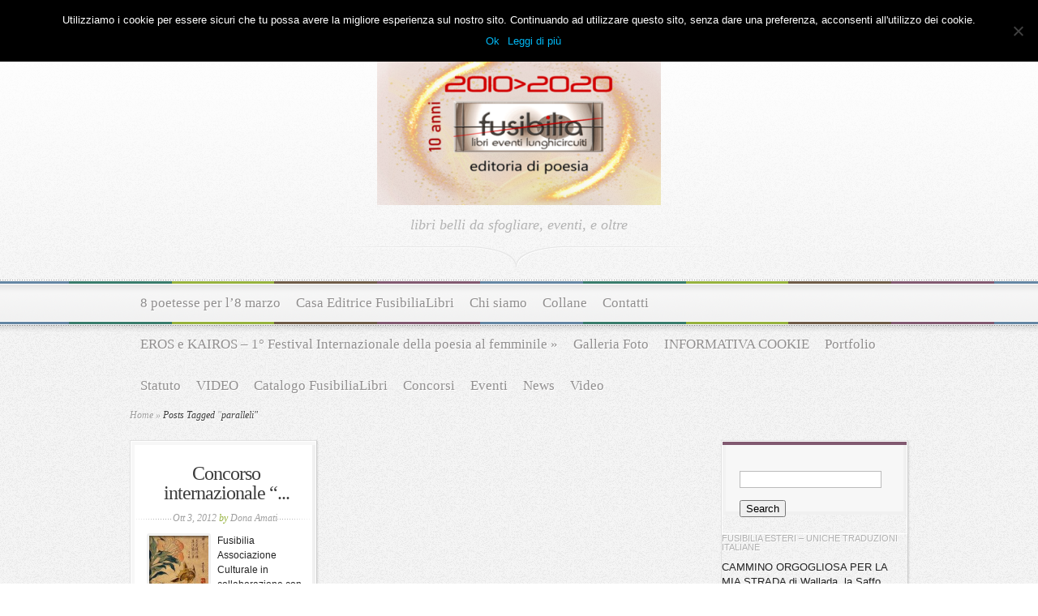

--- FILE ---
content_type: text/html; charset=UTF-8
request_url: https://www.fusibilia.it/tag/paralleli/
body_size: 9623
content:
<!DOCTYPE html PUBLIC "-//W3C//DTD XHTML 1.0 Transitional//EN" "http://www.w3.org/TR/xhtml1/DTD/xhtml1-transitional.dtd">
<html xmlns="http://www.w3.org/1999/xhtml" lang="it-IT">
<head profile="http://gmpg.org/xfn/11">
<meta http-equiv="Content-Type" content="text/html; charset=UTF-8" />
<title>  paralleli | fusibilia </title>

<link href='http://fonts.googleapis.com/css?family=Droid+Sans:regular,bold' rel='stylesheet' type='text/css' />

<link href='http://fonts.googleapis.com/css?family=OFL+Sorts+Mill+Goudy+TT:regular,italic&subset=latin' rel='stylesheet' type='text/css'/>

<link rel="stylesheet" href="https://www.fusibilia.it/wp-content/themes/Magnificent/style.css" type="text/css" media="screen" />
<link rel="alternate" type="application/rss+xml" title="fusibilia  RSS Feed" href="https://www.fusibilia.it/feed/" />
<link rel="alternate" type="application/atom+xml" title="fusibilia  Atom Feed" href="https://www.fusibilia.it/feed/atom/" />
<link rel="pingback" href="https://www.fusibilia.it/xmlrpc.php" />

<!--[if lt IE 7]>
	<link rel="stylesheet" type="text/css" href="https://www.fusibilia.it/wp-content/themes/Magnificent/css/ie6style.css" />
	<script type="text/javascript" src="https://www.fusibilia.it/wp-content/themes/Magnificent/js/DD_belatedPNG_0.0.8a-min.js"></script>
	<script type="text/javascript">DD_belatedPNG.fix('img#logo, p#slogan, #menu, #top-overlay, #featured-overlay, span.overlay, .entry-content p.meta-info, #controllers span#right-arrow, #controllers span#left-arrow, #footer-content, #footer');</script>
<![endif]-->
<!--[if IE 7]>
	<link rel="stylesheet" type="text/css" href="https://www.fusibilia.it/wp-content/themes/Magnificent/css/ie7style.css" />
<![endif]-->
<!--[if IE 8]>
	<link rel="stylesheet" type="text/css" href="https://www.fusibilia.it/wp-content/themes/Magnificent/css/ie8style.css" />
<![endif]-->

<script type="text/javascript">
	document.documentElement.className = 'js';
</script>

<meta name='robots' content='max-image-preview:large' />
<link rel="alternate" type="application/rss+xml" title="fusibilia  &raquo; paralleli Feed del tag" href="https://www.fusibilia.it/tag/paralleli/feed/" />
<script type="text/javascript">
/* <![CDATA[ */
window._wpemojiSettings = {"baseUrl":"https:\/\/s.w.org\/images\/core\/emoji\/15.0.3\/72x72\/","ext":".png","svgUrl":"https:\/\/s.w.org\/images\/core\/emoji\/15.0.3\/svg\/","svgExt":".svg","source":{"concatemoji":"https:\/\/www.fusibilia.it\/wp-includes\/js\/wp-emoji-release.min.js?ver=6.6.4"}};
/*! This file is auto-generated */
!function(i,n){var o,s,e;function c(e){try{var t={supportTests:e,timestamp:(new Date).valueOf()};sessionStorage.setItem(o,JSON.stringify(t))}catch(e){}}function p(e,t,n){e.clearRect(0,0,e.canvas.width,e.canvas.height),e.fillText(t,0,0);var t=new Uint32Array(e.getImageData(0,0,e.canvas.width,e.canvas.height).data),r=(e.clearRect(0,0,e.canvas.width,e.canvas.height),e.fillText(n,0,0),new Uint32Array(e.getImageData(0,0,e.canvas.width,e.canvas.height).data));return t.every(function(e,t){return e===r[t]})}function u(e,t,n){switch(t){case"flag":return n(e,"\ud83c\udff3\ufe0f\u200d\u26a7\ufe0f","\ud83c\udff3\ufe0f\u200b\u26a7\ufe0f")?!1:!n(e,"\ud83c\uddfa\ud83c\uddf3","\ud83c\uddfa\u200b\ud83c\uddf3")&&!n(e,"\ud83c\udff4\udb40\udc67\udb40\udc62\udb40\udc65\udb40\udc6e\udb40\udc67\udb40\udc7f","\ud83c\udff4\u200b\udb40\udc67\u200b\udb40\udc62\u200b\udb40\udc65\u200b\udb40\udc6e\u200b\udb40\udc67\u200b\udb40\udc7f");case"emoji":return!n(e,"\ud83d\udc26\u200d\u2b1b","\ud83d\udc26\u200b\u2b1b")}return!1}function f(e,t,n){var r="undefined"!=typeof WorkerGlobalScope&&self instanceof WorkerGlobalScope?new OffscreenCanvas(300,150):i.createElement("canvas"),a=r.getContext("2d",{willReadFrequently:!0}),o=(a.textBaseline="top",a.font="600 32px Arial",{});return e.forEach(function(e){o[e]=t(a,e,n)}),o}function t(e){var t=i.createElement("script");t.src=e,t.defer=!0,i.head.appendChild(t)}"undefined"!=typeof Promise&&(o="wpEmojiSettingsSupports",s=["flag","emoji"],n.supports={everything:!0,everythingExceptFlag:!0},e=new Promise(function(e){i.addEventListener("DOMContentLoaded",e,{once:!0})}),new Promise(function(t){var n=function(){try{var e=JSON.parse(sessionStorage.getItem(o));if("object"==typeof e&&"number"==typeof e.timestamp&&(new Date).valueOf()<e.timestamp+604800&&"object"==typeof e.supportTests)return e.supportTests}catch(e){}return null}();if(!n){if("undefined"!=typeof Worker&&"undefined"!=typeof OffscreenCanvas&&"undefined"!=typeof URL&&URL.createObjectURL&&"undefined"!=typeof Blob)try{var e="postMessage("+f.toString()+"("+[JSON.stringify(s),u.toString(),p.toString()].join(",")+"));",r=new Blob([e],{type:"text/javascript"}),a=new Worker(URL.createObjectURL(r),{name:"wpTestEmojiSupports"});return void(a.onmessage=function(e){c(n=e.data),a.terminate(),t(n)})}catch(e){}c(n=f(s,u,p))}t(n)}).then(function(e){for(var t in e)n.supports[t]=e[t],n.supports.everything=n.supports.everything&&n.supports[t],"flag"!==t&&(n.supports.everythingExceptFlag=n.supports.everythingExceptFlag&&n.supports[t]);n.supports.everythingExceptFlag=n.supports.everythingExceptFlag&&!n.supports.flag,n.DOMReady=!1,n.readyCallback=function(){n.DOMReady=!0}}).then(function(){return e}).then(function(){var e;n.supports.everything||(n.readyCallback(),(e=n.source||{}).concatemoji?t(e.concatemoji):e.wpemoji&&e.twemoji&&(t(e.twemoji),t(e.wpemoji)))}))}((window,document),window._wpemojiSettings);
/* ]]> */
</script>
<meta content="magnificent v.1.5" name="generator"/><link media="screen" type="text/css" href="https://www.fusibilia.it/wp-content/themes/Magnificent/epanel/page_templates/js/fancybox/jquery.fancybox-1.2.6.css" rel="stylesheet" />
<link media="screen" type="text/css" href="https://www.fusibilia.it/wp-content/themes/Magnificent/epanel/page_templates/page_templates.css" rel="stylesheet" /><style id='wp-emoji-styles-inline-css' type='text/css'>

	img.wp-smiley, img.emoji {
		display: inline !important;
		border: none !important;
		box-shadow: none !important;
		height: 1em !important;
		width: 1em !important;
		margin: 0 0.07em !important;
		vertical-align: -0.1em !important;
		background: none !important;
		padding: 0 !important;
	}
</style>
<link rel='stylesheet' id='wp-block-library-css' href='https://www.fusibilia.it/wp-includes/css/dist/block-library/style.min.css?ver=6.6.4' type='text/css' media='all' />
<style id='classic-theme-styles-inline-css' type='text/css'>
/*! This file is auto-generated */
.wp-block-button__link{color:#fff;background-color:#32373c;border-radius:9999px;box-shadow:none;text-decoration:none;padding:calc(.667em + 2px) calc(1.333em + 2px);font-size:1.125em}.wp-block-file__button{background:#32373c;color:#fff;text-decoration:none}
</style>
<style id='global-styles-inline-css' type='text/css'>
:root{--wp--preset--aspect-ratio--square: 1;--wp--preset--aspect-ratio--4-3: 4/3;--wp--preset--aspect-ratio--3-4: 3/4;--wp--preset--aspect-ratio--3-2: 3/2;--wp--preset--aspect-ratio--2-3: 2/3;--wp--preset--aspect-ratio--16-9: 16/9;--wp--preset--aspect-ratio--9-16: 9/16;--wp--preset--color--black: #000000;--wp--preset--color--cyan-bluish-gray: #abb8c3;--wp--preset--color--white: #ffffff;--wp--preset--color--pale-pink: #f78da7;--wp--preset--color--vivid-red: #cf2e2e;--wp--preset--color--luminous-vivid-orange: #ff6900;--wp--preset--color--luminous-vivid-amber: #fcb900;--wp--preset--color--light-green-cyan: #7bdcb5;--wp--preset--color--vivid-green-cyan: #00d084;--wp--preset--color--pale-cyan-blue: #8ed1fc;--wp--preset--color--vivid-cyan-blue: #0693e3;--wp--preset--color--vivid-purple: #9b51e0;--wp--preset--gradient--vivid-cyan-blue-to-vivid-purple: linear-gradient(135deg,rgba(6,147,227,1) 0%,rgb(155,81,224) 100%);--wp--preset--gradient--light-green-cyan-to-vivid-green-cyan: linear-gradient(135deg,rgb(122,220,180) 0%,rgb(0,208,130) 100%);--wp--preset--gradient--luminous-vivid-amber-to-luminous-vivid-orange: linear-gradient(135deg,rgba(252,185,0,1) 0%,rgba(255,105,0,1) 100%);--wp--preset--gradient--luminous-vivid-orange-to-vivid-red: linear-gradient(135deg,rgba(255,105,0,1) 0%,rgb(207,46,46) 100%);--wp--preset--gradient--very-light-gray-to-cyan-bluish-gray: linear-gradient(135deg,rgb(238,238,238) 0%,rgb(169,184,195) 100%);--wp--preset--gradient--cool-to-warm-spectrum: linear-gradient(135deg,rgb(74,234,220) 0%,rgb(151,120,209) 20%,rgb(207,42,186) 40%,rgb(238,44,130) 60%,rgb(251,105,98) 80%,rgb(254,248,76) 100%);--wp--preset--gradient--blush-light-purple: linear-gradient(135deg,rgb(255,206,236) 0%,rgb(152,150,240) 100%);--wp--preset--gradient--blush-bordeaux: linear-gradient(135deg,rgb(254,205,165) 0%,rgb(254,45,45) 50%,rgb(107,0,62) 100%);--wp--preset--gradient--luminous-dusk: linear-gradient(135deg,rgb(255,203,112) 0%,rgb(199,81,192) 50%,rgb(65,88,208) 100%);--wp--preset--gradient--pale-ocean: linear-gradient(135deg,rgb(255,245,203) 0%,rgb(182,227,212) 50%,rgb(51,167,181) 100%);--wp--preset--gradient--electric-grass: linear-gradient(135deg,rgb(202,248,128) 0%,rgb(113,206,126) 100%);--wp--preset--gradient--midnight: linear-gradient(135deg,rgb(2,3,129) 0%,rgb(40,116,252) 100%);--wp--preset--font-size--small: 13px;--wp--preset--font-size--medium: 20px;--wp--preset--font-size--large: 36px;--wp--preset--font-size--x-large: 42px;--wp--preset--spacing--20: 0.44rem;--wp--preset--spacing--30: 0.67rem;--wp--preset--spacing--40: 1rem;--wp--preset--spacing--50: 1.5rem;--wp--preset--spacing--60: 2.25rem;--wp--preset--spacing--70: 3.38rem;--wp--preset--spacing--80: 5.06rem;--wp--preset--shadow--natural: 6px 6px 9px rgba(0, 0, 0, 0.2);--wp--preset--shadow--deep: 12px 12px 50px rgba(0, 0, 0, 0.4);--wp--preset--shadow--sharp: 6px 6px 0px rgba(0, 0, 0, 0.2);--wp--preset--shadow--outlined: 6px 6px 0px -3px rgba(255, 255, 255, 1), 6px 6px rgba(0, 0, 0, 1);--wp--preset--shadow--crisp: 6px 6px 0px rgba(0, 0, 0, 1);}:where(.is-layout-flex){gap: 0.5em;}:where(.is-layout-grid){gap: 0.5em;}body .is-layout-flex{display: flex;}.is-layout-flex{flex-wrap: wrap;align-items: center;}.is-layout-flex > :is(*, div){margin: 0;}body .is-layout-grid{display: grid;}.is-layout-grid > :is(*, div){margin: 0;}:where(.wp-block-columns.is-layout-flex){gap: 2em;}:where(.wp-block-columns.is-layout-grid){gap: 2em;}:where(.wp-block-post-template.is-layout-flex){gap: 1.25em;}:where(.wp-block-post-template.is-layout-grid){gap: 1.25em;}.has-black-color{color: var(--wp--preset--color--black) !important;}.has-cyan-bluish-gray-color{color: var(--wp--preset--color--cyan-bluish-gray) !important;}.has-white-color{color: var(--wp--preset--color--white) !important;}.has-pale-pink-color{color: var(--wp--preset--color--pale-pink) !important;}.has-vivid-red-color{color: var(--wp--preset--color--vivid-red) !important;}.has-luminous-vivid-orange-color{color: var(--wp--preset--color--luminous-vivid-orange) !important;}.has-luminous-vivid-amber-color{color: var(--wp--preset--color--luminous-vivid-amber) !important;}.has-light-green-cyan-color{color: var(--wp--preset--color--light-green-cyan) !important;}.has-vivid-green-cyan-color{color: var(--wp--preset--color--vivid-green-cyan) !important;}.has-pale-cyan-blue-color{color: var(--wp--preset--color--pale-cyan-blue) !important;}.has-vivid-cyan-blue-color{color: var(--wp--preset--color--vivid-cyan-blue) !important;}.has-vivid-purple-color{color: var(--wp--preset--color--vivid-purple) !important;}.has-black-background-color{background-color: var(--wp--preset--color--black) !important;}.has-cyan-bluish-gray-background-color{background-color: var(--wp--preset--color--cyan-bluish-gray) !important;}.has-white-background-color{background-color: var(--wp--preset--color--white) !important;}.has-pale-pink-background-color{background-color: var(--wp--preset--color--pale-pink) !important;}.has-vivid-red-background-color{background-color: var(--wp--preset--color--vivid-red) !important;}.has-luminous-vivid-orange-background-color{background-color: var(--wp--preset--color--luminous-vivid-orange) !important;}.has-luminous-vivid-amber-background-color{background-color: var(--wp--preset--color--luminous-vivid-amber) !important;}.has-light-green-cyan-background-color{background-color: var(--wp--preset--color--light-green-cyan) !important;}.has-vivid-green-cyan-background-color{background-color: var(--wp--preset--color--vivid-green-cyan) !important;}.has-pale-cyan-blue-background-color{background-color: var(--wp--preset--color--pale-cyan-blue) !important;}.has-vivid-cyan-blue-background-color{background-color: var(--wp--preset--color--vivid-cyan-blue) !important;}.has-vivid-purple-background-color{background-color: var(--wp--preset--color--vivid-purple) !important;}.has-black-border-color{border-color: var(--wp--preset--color--black) !important;}.has-cyan-bluish-gray-border-color{border-color: var(--wp--preset--color--cyan-bluish-gray) !important;}.has-white-border-color{border-color: var(--wp--preset--color--white) !important;}.has-pale-pink-border-color{border-color: var(--wp--preset--color--pale-pink) !important;}.has-vivid-red-border-color{border-color: var(--wp--preset--color--vivid-red) !important;}.has-luminous-vivid-orange-border-color{border-color: var(--wp--preset--color--luminous-vivid-orange) !important;}.has-luminous-vivid-amber-border-color{border-color: var(--wp--preset--color--luminous-vivid-amber) !important;}.has-light-green-cyan-border-color{border-color: var(--wp--preset--color--light-green-cyan) !important;}.has-vivid-green-cyan-border-color{border-color: var(--wp--preset--color--vivid-green-cyan) !important;}.has-pale-cyan-blue-border-color{border-color: var(--wp--preset--color--pale-cyan-blue) !important;}.has-vivid-cyan-blue-border-color{border-color: var(--wp--preset--color--vivid-cyan-blue) !important;}.has-vivid-purple-border-color{border-color: var(--wp--preset--color--vivid-purple) !important;}.has-vivid-cyan-blue-to-vivid-purple-gradient-background{background: var(--wp--preset--gradient--vivid-cyan-blue-to-vivid-purple) !important;}.has-light-green-cyan-to-vivid-green-cyan-gradient-background{background: var(--wp--preset--gradient--light-green-cyan-to-vivid-green-cyan) !important;}.has-luminous-vivid-amber-to-luminous-vivid-orange-gradient-background{background: var(--wp--preset--gradient--luminous-vivid-amber-to-luminous-vivid-orange) !important;}.has-luminous-vivid-orange-to-vivid-red-gradient-background{background: var(--wp--preset--gradient--luminous-vivid-orange-to-vivid-red) !important;}.has-very-light-gray-to-cyan-bluish-gray-gradient-background{background: var(--wp--preset--gradient--very-light-gray-to-cyan-bluish-gray) !important;}.has-cool-to-warm-spectrum-gradient-background{background: var(--wp--preset--gradient--cool-to-warm-spectrum) !important;}.has-blush-light-purple-gradient-background{background: var(--wp--preset--gradient--blush-light-purple) !important;}.has-blush-bordeaux-gradient-background{background: var(--wp--preset--gradient--blush-bordeaux) !important;}.has-luminous-dusk-gradient-background{background: var(--wp--preset--gradient--luminous-dusk) !important;}.has-pale-ocean-gradient-background{background: var(--wp--preset--gradient--pale-ocean) !important;}.has-electric-grass-gradient-background{background: var(--wp--preset--gradient--electric-grass) !important;}.has-midnight-gradient-background{background: var(--wp--preset--gradient--midnight) !important;}.has-small-font-size{font-size: var(--wp--preset--font-size--small) !important;}.has-medium-font-size{font-size: var(--wp--preset--font-size--medium) !important;}.has-large-font-size{font-size: var(--wp--preset--font-size--large) !important;}.has-x-large-font-size{font-size: var(--wp--preset--font-size--x-large) !important;}
:where(.wp-block-post-template.is-layout-flex){gap: 1.25em;}:where(.wp-block-post-template.is-layout-grid){gap: 1.25em;}
:where(.wp-block-columns.is-layout-flex){gap: 2em;}:where(.wp-block-columns.is-layout-grid){gap: 2em;}
:root :where(.wp-block-pullquote){font-size: 1.5em;line-height: 1.6;}
</style>
<link rel='stylesheet' id='contact-form-7-css' href='https://www.fusibilia.it/wp-content/plugins/contact-form-7/includes/css/styles.css?ver=6.0' type='text/css' media='all' />
<link rel='stylesheet' id='cookie-notice-front-css' href='https://www.fusibilia.it/wp-content/plugins/cookie-notice/css/front.min.css?ver=2.4.18' type='text/css' media='all' />
<link rel='stylesheet' id='et-shortcodes-css-css' href='https://www.fusibilia.it/wp-content/themes/Magnificent/epanel/shortcodes/shortcodes.css?ver=1.6' type='text/css' media='all' />
<script type="text/javascript" id="cookie-notice-front-js-before">
/* <![CDATA[ */
var cnArgs = {"ajaxUrl":"https:\/\/www.fusibilia.it\/wp-admin\/admin-ajax.php","nonce":"1184a4caf1","hideEffect":"none","position":"top","onScroll":true,"onScrollOffset":100,"onClick":false,"cookieName":"cookie_notice_accepted","cookieTime":2592000,"cookieTimeRejected":2592000,"globalCookie":false,"redirection":false,"cache":false,"revokeCookies":false,"revokeCookiesOpt":"automatic"};
/* ]]> */
</script>
<script type="text/javascript" src="https://www.fusibilia.it/wp-content/plugins/cookie-notice/js/front.min.js?ver=2.4.18" id="cookie-notice-front-js"></script>
<script type="text/javascript" src="https://www.fusibilia.it/wp-includes/js/jquery/jquery.min.js?ver=3.7.1" id="jquery-core-js"></script>
<script type="text/javascript" src="https://www.fusibilia.it/wp-includes/js/jquery/jquery-migrate.min.js?ver=3.4.1" id="jquery-migrate-js"></script>
<script type="text/javascript" src="https://www.fusibilia.it/wp-content/themes/Magnificent/epanel/shortcodes/js/et_shortcodes_frontend.js?ver=1.6" id="et-shortcodes-js-js"></script>
<!-- OG: 2.9.2 -->
<meta property="og:image" content="https://www.fusibilia.it/wp-content/uploads/2014/03/cropped-logo_fusibilia_ufficiale.png" /><meta property="og:type" content="website" /><meta property="og:locale" content="it_IT" /><meta property="og:site_name" content="fusibilia " /><meta property="og:url" content="https://www.fusibilia.it/tag/paralleli/" /><meta property="og:title" content="paralleli &#8211; fusibilia " /><meta property="twitter:partner" content="ogwp" /><!-- /OG -->
<link rel="https://api.w.org/" href="https://www.fusibilia.it/wp-json/" /><link rel="alternate" title="JSON" type="application/json" href="https://www.fusibilia.it/wp-json/wp/v2/tags/123" /><link rel="EditURI" type="application/rsd+xml" title="RSD" href="https://www.fusibilia.it/xmlrpc.php?rsd" />
<meta name="generator" content="WordPress 6.6.4" />
<style type="text/css" id="custom-background-css">
body.custom-background { background-color: #ea3434; }
</style>
	<link rel="icon" href="https://www.fusibilia.it/wp-content/uploads/2014/03/cropped-logo_fusibilia_ufficiale-32x32.png" sizes="32x32" />
<link rel="icon" href="https://www.fusibilia.it/wp-content/uploads/2014/03/cropped-logo_fusibilia_ufficiale-192x192.png" sizes="192x192" />
<link rel="apple-touch-icon" href="https://www.fusibilia.it/wp-content/uploads/2014/03/cropped-logo_fusibilia_ufficiale-180x180.png" />
<meta name="msapplication-TileImage" content="https://www.fusibilia.it/wp-content/uploads/2014/03/cropped-logo_fusibilia_ufficiale-270x270.png" />

</head>
<body>
	<div id="top-overlay">
		<div id="header">
			<div class="container">
				<a href="https://www.fusibilia.it">
										<img src="http://www.fusibilia.it/wp-content/uploads/2021/01/logo-fusibilia-decennale7_piccolo__.png" alt="Magnificent Logo" id="logo"/>
				</a>
				<p id="slogan">libri belli da sfogliare, eventi, e oltre</p>
			</div> <!-- end .container -->
		</div> <!-- end #header -->
		
		<div id="menu">
			<div class="container clearfix">
										<ul id="primary" class="nav">
														
							<li class="page_item page-item-1257"><a href="https://www.fusibilia.it/8-poetesse-per-l8-marzo/">8 poetesse per l&#8217;8 marzo</a></li>
<li class="page_item page-item-804"><a href="https://www.fusibilia.it/fusibilia-libri/">Casa Editrice FusibiliaLibri</a></li>
<li class="page_item page-item-742"><a href="https://www.fusibilia.it/statuto/">Chi siamo</a></li>
<li class="page_item page-item-941"><a href="https://www.fusibilia.it/antologie/">Collane</a></li>
<li class="page_item page-item-164"><a href="https://www.fusibilia.it/full-width/">Contatti</a></li>
<li class="page_item page-item-2680 page_item_has_children"><a href="https://www.fusibilia.it/eros-e-kairos-i-festival-internazionale-della-poesia-al-femminile/">EROS e KAIROS &#8211; 1° Festival Internazionale della poesia al femminile</a>
<ul class='children'>
	<li class="page_item page-item-2910"><a href="https://www.fusibilia.it/eros-e-kairos-i-festival-internazionale-della-poesia-al-femminile/2910-2/">Cronaca audio-video</a></li>
	<li class="page_item page-item-2686"><a href="https://www.fusibilia.it/eros-e-kairos-i-festival-internazionale-della-poesia-al-femminile/i-edizione-premio-eros-e-kairos/">I EDIZIONE PREMIO “EROS e KAIROS”</a></li>
</ul>
</li>
<li class="page_item page-item-985"><a href="https://www.fusibilia.it/galleria-foto/">Galleria Foto</a></li>
<li class="page_item page-item-5253"><a href="https://www.fusibilia.it/informativa-cookie/">INFORMATIVA COOKIE</a></li>
<li class="page_item page-item-1068"><a href="https://www.fusibilia.it/portfolio/">Portfolio</a></li>
<li class="page_item page-item-4621"><a href="https://www.fusibilia.it/statuto-2/">Statuto</a></li>
<li class="page_item page-item-3454"><a href="https://www.fusibilia.it/video-2/">VIDEO</a></li>
						
								<li class="cat-item cat-item-101"><a href="https://www.fusibilia.it/category/libri-fusibilia/">Catalogo FusibiliaLibri</a>
</li>
	<li class="cat-item cat-item-173"><a href="https://www.fusibilia.it/category/concorsi/">Concorsi</a>
</li>
	<li class="cat-item cat-item-105"><a href="https://www.fusibilia.it/category/eventi/">Eventi</a>
</li>
	<li class="cat-item cat-item-32"><a href="https://www.fusibilia.it/category/news/">News</a>
</li>
	<li class="cat-item cat-item-301"><a href="https://www.fusibilia.it/category/video/">Video</a>
</li>
						</ul> <!-- end ul#nav -->
								</div> <!-- end .container -->
		</div> <!-- end #menu -->
		<div id="content">
			<div class="container clearfix">


<div id="breadcrumbs">
		
					<a href="https://www.fusibilia.it">Home</a> <span class="raquo">&raquo;</span>
				
									Posts Tagged <span class="raquo">&quot;</span>paralleli&quot;					
</div> <!-- end #breadcrumbs -->
	<div id="entries">
				
							
			<div class="entry">
	<div class="border">
		<div class="bottom">
			<div class="entry-content clearfix">
				<h3 class="title"><a href="https://www.fusibilia.it/concorso-internazionale-haiku-tra-meridiani-e-paralleli/">Concorso internazionale &#8220...</a></h3>
				<p class="meta-info">Ott 3, 2012 <span>by</span> <a href="https://www.fusibilia.it/author/dona-amati/" title="Articoli scritti da Dona Amati" rel="author">Dona Amati</a></p>
													<div class="thumbnail">
						<a href="https://www.fusibilia.it/concorso-internazionale-haiku-tra-meridiani-e-paralleli/">
							<img width="73" height="73" src="https://www.fusibilia.it/wp-content/uploads/2012/10/giaapponese-Katsushika-Hokusai-peonia-e-canarino-73x73.jpg" class="attachment-73x73 size-73x73 wp-post-image" alt="" C="" decoding="async" loading="lazy" srcset="https://www.fusibilia.it/wp-content/uploads/2012/10/giaapponese-Katsushika-Hokusai-peonia-e-canarino-73x73.jpg 73w, https://www.fusibilia.it/wp-content/uploads/2012/10/giaapponese-Katsushika-Hokusai-peonia-e-canarino-150x150.jpg 150w, https://www.fusibilia.it/wp-content/uploads/2012/10/giaapponese-Katsushika-Hokusai-peonia-e-canarino-184x184.jpg 184w, https://www.fusibilia.it/wp-content/uploads/2012/10/giaapponese-Katsushika-Hokusai-peonia-e-canarino-218x218.jpg 218w, https://www.fusibilia.it/wp-content/uploads/2012/10/giaapponese-Katsushika-Hokusai-peonia-e-canarino-40x40.jpg 40w" sizes="(max-width: 73px) 100vw, 73px" />							<span class="overlay"></span>
						</a>
					</div> 	<!-- end .thumbnail -->	
				  
				<p>Fusibilia Associazione Culturale in collaborazione con FusibiliaLibri promuove
Concorso internazionale per antologia
Haiku, tra... </p>
				<a href="https://www.fusibilia.it/concorso-internazionale-haiku-tra-meridiani-e-paralleli/" class="readmore"><span>read more</span></a>
			</div> <!-- end .entry-content -->	
		</div> <!-- end .bottom -->	
	</div> <!-- end .border -->	
</div> <!-- end .entry -->
			
			<div class="clear"></div>
<div id="controllers">	
			</div>	<!-- end #controllers -->			</div> <!-- end #entries -->
	
	<div id="sidebar-right" class="sidebar">
		<div class="block">
			<div class="block-border">
				<div class="block-content">
					<div id="search-3" class="widget widget_search"><form method="get" id="searchform" action="https://www.fusibilia.it/">
    <div>
        <input type="text" value="" name="s" id="s" />
        <input type="submit" id="searchsubmit" value="Search" />
    </div>
</form>
</div></div><!-- end .widget --><div id="text-12" class="widget widget_text">			<div class="textwidget"></div>
		</div></div><!-- end .widget --><div id="text-11" class="widget widget_text"><h4 class="widgettitle">fusibilia esteri &#8211; Uniche traduzioni italiane</h4><div class="widgetcontent">			<div class="textwidget">CAMMINO ORGOGLIOSA PER LA MIA STRADA di Wallada, la Saffo andalusa del sec. XI. A cura di Claudio Marrucci
<a href="http://www.fusibilia.it/?p=3471/">
<img src="http://www.fusibilia.it/wp-content/uploads/2015/11/Cover-Wallada-DOPPIA_5_7_solo-prima_piccola_tumbnail.jpg"/>
<br><br> 

DI OGGI, OMERO PRENDE SOLO IL FIORE di Mario Paoletti. A cura di Antonietta Tiberia<br>
<a href="http://www.fusibilia.it/?p=3366/"><img src="http://www.fusibilia.it/wp-content/uploads/2015/11/2Cover-Paoletti-Omero-Tiberia_solo-prima_tumbnail.jpg"/></a>
<br><br><br>
           RASSEGNE FUSIBILIA
<br>
<img src=" http://www.fusibilia.it/wp-content/uploads/2018/04/logo-profumi-di-poesia_sito2.png " width="150" height="85">

<br><br>
<img src=" http://www.fusibilia.it/wp-content/uploads/2018/02/logo-8-poetesse-2018.jpg" width="150" height="60">


<br><br>
<img src="http://www.fusibilia.it/wp-content/uploads/2018/09/logo-bicinuragica.jpg" width="150" height="150">
<br><br>
<img src="http://www.fusibilia.it/wp-content/uploads/2018/09/Eros-e-Kairos.jpg" width="150" height="70">

<br><br>
<img src="http://www.fusibilia.it/wp-content/uploads/2018/09/logo-saffo-e-le-altre-logo-ultimo.png" width="150" height="80">
<br><br>
<img src="http://www.fusibilia.it/wp-content/uploads/2018/09/logo-editoria_di_poesia_exe_web.jpg" width="140" height="140">
</div>
		</div></div><!-- end .widget --><div id="linkcat-2" class="widget widget_links"><h4 class="widgettitle">Blogroll</h4><div class="widgetcontent">
	<ul class='xoxo blogroll'>
<li><a href="http://bicinuragica.net" title="Sardegna come viaggio lento, scrittura, voce, territorio, musica, cultura, tradizioni e oltre…">BICINURAGICA &#8211; Poesia</a>
Sardegna come viaggio lento, scrittura, voce, territorio, musica, cultura, tradizioni e oltre…</li>
<li><a href="http://eros-kairos.info/">EROS E KAIROS FESTIVAL</a></li>
<li><a href="https://www.facebook.com/pages/Fusibilia-libri-eventi-lunghicircuiti/284913794863695">FUSIBILIA su Facebook</a></li>
<li><a href="http://www.poeseide.it" title="progetto Fusibilia">POESEIDE -Verso le forme della poesia</a>
progetto Fusibilia</li>
<li><a href="https://profumidipoesia.wordpress.com/">PROFUMI DI POESIA &#8211; Festival e Premio letterario</a></li>
<li><a href="http://saffoelealtre.wordpress.com/" title="movimento per la diffusione del patrimonio letterario delle donne">SAFFO E LE ALTRE</a>
movimento per la diffusione del patrimonio letterario delle donne</li>

	</ul>
</div></div><!-- end .widget -->

		<div id="recent-posts-3" class="widget widget_recent_entries">
		<h4 class="widgettitle">Articoli recenti</h4><div class="widgetcontent">
		<ul>
											<li>
					<a href="https://www.fusibilia.it/lettera-di-mauro-macario-su-scorie-per-lavvenire-e-ledificio-fermo/">Lettera di Mauro Macario su “Scorie per l’avvenire” e &#8220;L&#8217;edificio fermo&#8221;</a>
									</li>
											<li>
					<a href="https://www.fusibilia.it/7498-2/">Oratorio in bianco e nero per Gaza – Beppe Costa &#8211; Ugo Magnanti &#8211; Nicola Alesini</a>
									</li>
											<li>
					<a href="https://www.fusibilia.it/morte-vestita-da-fanciulla-di-enrico-pietrangeli-lettura-di-lorenzo-pompeo/">“Morte vestita da fanciulla” di Enrico Pietrangeli – Lettura di Lorenzo Pompeo</a>
									</li>
											<li>
					<a href="https://www.fusibilia.it/antonio-francesco-perozzi-su-un-testo-di-scorie-per-lavvenire-di-ugo-magnanti/">Antonio Francesco Perozzi su un testo di “Scorie per l’avvenire” di Ugo Magnanti</a>
									</li>
											<li>
					<a href="https://www.fusibilia.it/sara-come-non-fossimo-mai-stati-bologna-18-dicembre-2025/">Sarà come non fossimo mai stati &#8211; Bologna 18 dicembre 2025</a>
									</li>
					</ul>

		</div></div><!-- end .widget --><div id="text-7" class="widget widget_text">			<div class="textwidget"><div id="fb-root"></div>
<script>(function(d, s, id) {
  var js, fjs = d.getElementsByTagName(s)[0];
  if (d.getElementById(id)) return;
  js = d.createElement(s); js.id = id;
  js.src = "//connect.facebook.net/it_IT/all.js#xfbml=1";
  fjs.parentNode.insertBefore(js, fjs);
}(document, 'script', 'facebook-jssdk'));</script>

<div class="fb-like" data-href="http://www.fusibilia.it" data-send="true" data-width="450" data-show-faces="true"></div></div>
		</div></div><!-- end .widget -->				</div> <!-- end .block-content -->
			</div> <!-- end .block-border -->
		</div> <!-- end .block -->	
		
		<div class="block">
			<div class="block-border">
				<div class="block-content">
					<div id="text-5" class="widget widget_text">			<div class="textwidget"><!-- Start of StatCounter Code for Default Guide -->
<script type="text/javascript">
var sc_project=7342294; 
var sc_invisible=0; 
var sc_security="d4226622"; 
</script>
<script type="text/javascript"
src="http://www.statcounter.com/counter/counter.js"></script></div>
		</div></div><!-- end .widget --><div id="text-6" class="widget widget_text">			<div class="textwidget"><div class="fb-like" data-href="http://www.fusibilia.it" data-send="true" data-width="450" data-show-faces="true"></div></div>
		</div></div><!-- end .widget -->				</div> <!-- end .block-content -->
			</div> <!-- end .block-border -->
		</div> <!-- end .block -->
	</div> <!-- end #sidebar-right -->
			
			</div> <!-- end .container -->
		</div> <!-- end #content -->

		<div id="footer" class="clearfix">
			<div id="footer-content">
				<div class="container">
					<div id="text-16" class="footer-widget widget_text">			<div class="textwidget"><p>Copyleft: I contenuti di questo sito sono rivolti all’analisi e promozione di autori e opere culturali: si avvalgono quindi del diritto di citazione sancito dall’Art.70 della Legge sul Diritto d’Autore e dall’Art.10 della Convenz.di Berna. I materiali pubblicati su questo sito possono essere liberamente citati e riprodotti purché rispettate le seguenti condizioni: – il testo deve essere riprodotto il più fedelmente possibile; – il significato originario deve essere rispettato; – la fonte deve essere citata chiaramente, indicando l’indirizzo web https://www.fusibilia.it; – è gradita la segnalazione al webmaster di questo sito, su fusibilia@gmail.com. Webmaster: Dona Amati &#8211;</p>
</div>
		</div> <!-- end .footer-widget -->					
					<p id="copyright">Designed by  <a href="http://www.elegantthemes.com" title="Elegant Themes">Elegant Themes</a> | Powered by  <a href="http://www.wordpress.org">WordPress</a></p>
				</div> <!-- end .container -->
			</div> <!-- end #footer-content -->
		</div> <!-- end #footer -->
	</div> <!-- end #top-overlay -->	
				
		
	<script type="text/javascript" src="https://www.fusibilia.it/wp-content/themes/Magnificent/js/jquery.cycle.all.min.js"></script> 
	<script type="text/javascript" src="https://www.fusibilia.it/wp-content/themes/Magnificent/js/jquery.easing.1.3.js"></script>	
	<script type="text/javascript" src="https://www.fusibilia.it/wp-content/themes/Magnificent/js/superfish.js"></script>
	
	
	<script type="text/javascript">
	//<![CDATA[
		jQuery.noConflict();
				
		jQuery('ul.nav').superfish({ 
			delay:       200,                            // one second delay on mouseout 
			animation:   {opacity:'show',height:'show'},  // fade-in and slide-down animation 
			speed:       'fast',                          // faster animation speed 
			autoArrows:  true,                           // disable generation of arrow mark-up 
			dropShadows: false                            // disable drop shadows 
		});
		
		jQuery('ul.nav > li > a.sf-with-ul').parent('li').addClass('sf-ul');
				
		et_search_bar();
		
		var $featured_content = jQuery('#slides');
		
		if ($featured_content.length) {
			$featured_content.cycle({
									timeout: 4000				,
									pause: true,
								speed: 500,
				cleartypeNoBg: true,
				prev:   '#featured a#left-arrow', 
				next:   '#featured a#right-arrow'
			});
		}
		
		<!---- Search Bar Improvements ---->
		function et_search_bar(){
			var $searchform = jQuery('div#search-form'),
				$searchinput = $searchform.find("input#searchinput"),
				searchvalue = $searchinput.val();
				
			$searchinput.focus(function(){
				if (jQuery(this).val() === searchvalue) jQuery(this).val("");
			}).blur(function(){
				if (jQuery(this).val() === "") jQuery(this).val(searchvalue);
			});
		};
		
		/* footer widgets improvements */
		
		var $footer_widget = jQuery("#footer .footer-widget");
		
		if (!($footer_widget.length == 0)) {
			$footer_widget.each(function (index, domEle) {
				// domEle == this
				if ((index+1)%4 == 0) jQuery(domEle).addClass("last").after("<div class='clear'></div>");
			});
		};
		
		var $threaded_comments = jQuery('.depth-1 > ul.children');
		
		if ($threaded_comments.length) {			
			$threaded_comments.each(function(index, domEle) {
				var $right_place = jQuery(domEle).parent('.depth-1').find('.entry-content');
				jQuery(domEle).appendTo($right_place);
			});
		}
		
		jQuery("ul.nav > li > ul").prev("a").attr("href","#");	
	//]]>	
	</script>
	<script type="text/javascript" src="https://www.fusibilia.it/wp-includes/js/dist/hooks.min.js?ver=2810c76e705dd1a53b18" id="wp-hooks-js"></script>
<script type="text/javascript" src="https://www.fusibilia.it/wp-includes/js/dist/i18n.min.js?ver=5e580eb46a90c2b997e6" id="wp-i18n-js"></script>
<script type="text/javascript" id="wp-i18n-js-after">
/* <![CDATA[ */
wp.i18n.setLocaleData( { 'text direction\u0004ltr': [ 'ltr' ] } );
/* ]]> */
</script>
<script type="text/javascript" src="https://www.fusibilia.it/wp-content/plugins/contact-form-7/includes/swv/js/index.js?ver=6.0" id="swv-js"></script>
<script type="text/javascript" id="contact-form-7-js-translations">
/* <![CDATA[ */
( function( domain, translations ) {
	var localeData = translations.locale_data[ domain ] || translations.locale_data.messages;
	localeData[""].domain = domain;
	wp.i18n.setLocaleData( localeData, domain );
} )( "contact-form-7", {"translation-revision-date":"2024-11-03 08:32:11+0000","generator":"GlotPress\/4.0.1","domain":"messages","locale_data":{"messages":{"":{"domain":"messages","plural-forms":"nplurals=2; plural=n != 1;","lang":"it"},"This contact form is placed in the wrong place.":["Questo modulo di contatto \u00e8 posizionato nel posto sbagliato."],"Error:":["Errore:"]}},"comment":{"reference":"includes\/js\/index.js"}} );
/* ]]> */
</script>
<script type="text/javascript" id="contact-form-7-js-before">
/* <![CDATA[ */
var wpcf7 = {
    "api": {
        "root": "https:\/\/www.fusibilia.it\/wp-json\/",
        "namespace": "contact-form-7\/v1"
    }
};
/* ]]> */
</script>
<script type="text/javascript" src="https://www.fusibilia.it/wp-content/plugins/contact-form-7/includes/js/index.js?ver=6.0" id="contact-form-7-js"></script>
<script type="text/javascript" src="https://www.fusibilia.it/wp-content/themes/Magnificent/epanel/page_templates/js/fancybox/jquery.fancybox-1.2.6.pack.js?ver=1.3.2" id="fancybox-js"></script>
<script type="text/javascript" src="https://www.fusibilia.it/wp-content/themes/Magnificent/epanel/page_templates/js/et-ptemplates-frontend.js?ver=1.1" id="et-ptemplates-frontend-js"></script>

		<!-- Cookie Notice plugin v2.4.18 by Hu-manity.co https://hu-manity.co/ -->
		<div id="cookie-notice" role="dialog" class="cookie-notice-hidden cookie-revoke-hidden cn-position-top" aria-label="Cookie Notice" style="background-color: rgba(0,0,0,1);"><div class="cookie-notice-container" style="color: #fff"><span id="cn-notice-text" class="cn-text-container">Utilizziamo i cookie per essere sicuri che tu possa avere la migliore esperienza sul nostro sito. Continuando ad utilizzare questo sito, senza dare una preferenza, acconsenti all'utilizzo dei cookie.</span><span id="cn-notice-buttons" class="cn-buttons-container"><a href="#" id="cn-accept-cookie" data-cookie-set="accept" class="cn-set-cookie cn-button cn-button-custom button" aria-label="Ok">Ok</a><a href="" target="_blank" id="cn-more-info" class="cn-more-info cn-button cn-button-custom button" aria-label="Leggi di più">Leggi di più</a></span><span id="cn-close-notice" data-cookie-set="accept" class="cn-close-icon" title="No"></span></div>
			
		</div>
		<!-- / Cookie Notice plugin -->	
</body>
</html>			

--- FILE ---
content_type: text/css
request_url: https://www.fusibilia.it/wp-content/themes/Magnificent/style.css
body_size: 5359
content:
/*
Theme Name: magnificent
Theme URI: http://www.elegantthemes.com/gallery/
Version: 1.5
Description: 2 Column theme from Elegant Themes
Author: Elegant Themes
Author URI: http://www.elegantthemes.com
*/


/*------------------------------------------------*/
/*-----------------[RESET]------------------------*/
/*------------------------------------------------*/

/* http://meyerweb.com/eric/tools/css/reset/ */
/* v1.0 | 20080212 */

html, body, div, span, applet, object, iframe,
h1, h2, h3, h4, h5, h6, p, blockquote, pre,
a, abbr, acronym, address, big, cite, code,
del, dfn, em, font, img, ins, kbd, q, s, samp,
small, strike, strong, sub, sup, tt, var,
b, u, i, center,
dl, dt, dd, ol, ul, li,
fieldset, form, label, legend { margin: 0; padding: 0; border: 0; outline: 0; font-size: 100%; vertical-align: baseline; background: transparent; }

body { line-height: 1; }
ol, ul { list-style: none; }
blockquote, q {	quotes: none; }

blockquote:before, blockquote:after,q:before, q:after { content: ''; content: none; }

/* remember to define focus styles! */
:focus { outline: 0; }

/* remember to highlight inserts somehow! */
ins { text-decoration: none; }
del { text-decoration: line-through; }

/* tables still need 'cellspacing="0"' in the markup */
table { border-collapse: collapse; border-spacing: 0; }


/*------------------------------------------------*/
/*-----------------[BASIC STYLES]-----------------*/
/*------------------------------------------------*/

body { line-height: 18px; font-family: 'Droid Sans', Arial, Verdana, sans-serif; font-size: 12px; color: #232323; background: url(images/body-bg.png); }

a { text-decoration: none; color: #00b7f3; }
a:hover { text-decoration: underline; }
.clear { clear: both; }
.ui-tabs-hide { display: none; }
br.clear { margin: 0px; padding: 0px; }

h1, h2, h3, h4, h5, h6 { padding-bottom: 5px; color: #3d3d3d; letter-spacing: -1px; line-height: 1em; font-weight: normal; }
h1 a, h2 a, h3 a, h4 a, h5 a, h6 a { color: #808080; }
h1 { font-size: 30px; }
h2 { font-size: 24px; }
h3 { font-size: 22px; }
h4 { font-size: 18px; }
h5 { font-size: 16px; }
h6 { font-size: 14px; }
p { padding-bottom: 10px; line-height: 18px; }
strong { font-weight: bold; color: #1c1c1c; }
cite, em, i { font-style: italic; }
pre, code { font-family: Courier New, monospace; margin-bottom: 10px; }
ins { text-decoration: none; }
sup, sub { height: 0; line-height: 1; position: relative; vertical-align: baseline; }
sup { bottom: 0.8em; }
sub { top: 0.3em; }
dl { margin: 0 0 1.5em 0; }
dl dt { font-weight: bold; }
dd  { margin-left: 1.5em;}
blockquote  { margin: 1.5em; padding: 1em; color: #666666; background: #e6e6e6; font-style: italic; border: 1px solid #dcdcdc; }
	blockquote p { padding-bottom: 0px; }

input[type=text],input.text, input.title, textarea, select { background-color:#fff; border:1px solid #bbb; padding: 2px; color: #4e4e4e; }
input[type=text]:focus, input.text:focus, input.title:focus, textarea:focus, select:focus { border-color:#2D3940; color: #3e3e3e; }
input[type=text], input.text, input.title, textarea, select { margin:0.5em 0; }
textarea { padding: 4px; }

img#about-image { float: left; margin: 3px 8px 8px 0px; }

.clearfix:after { visibility: hidden; display: block; font-size: 0; content: " "; clear: both; height: 0; }
* html .clearfix             { zoom: 1; } /* IE6 */
*:first-child+html .clearfix { zoom: 1; } /* IE7 */

/*------------------------------------------------*/
/*---------------[MAIN LAYOUT INFO]---------------*/
/*------------------------------------------------*/

#top-overlay { background: url(images/top-bg.png) repeat-x; position: relative; }
	#header .container { text-align: center;}
		.container { text-align: left; margin: 0 auto; width: 960px; position: relative; }
			#logo { margin-bottom: 15px; margin-top: 57px; }
			#slogan { font-family: Georgia, serif; font-size: 18px; color: #b4b4b4; font-style: italic; background: url(images/slogan-bg.png) no-repeat bottom center; padding-bottom: 47px;}
				#slogan span {color: #a5a5a5;}
	#menu { background: url(images/menu-bg.png) repeat-x; height: 72px; margin-top: 12px; padding-bottom: 25px; }

	#content { background: url(images/content-bg.png) repeat-x bottom left; padding-bottom: 40px;} 
		#main-content {float: left; width: 476px;}
			.entry { border-top: 1px solid #e1e1e1; border-left: 1px solid #e1e1e1; border-bottom: 1px solid #cdcdcd; border-right: 1px solid #cdcdcd; width: 229px; margin: 12px 13px 2px 0px; float: left; }
			.last {margin-right: 0px;}
				.border {border: 1px solid #fff; padding-top: 4px; background: url(images/border-bg.png) no-repeat top left;}
				.bottom {padding-bottom: 7px; background: url(images/bottom-bg.png) no-repeat bottom left;}
				.entry-content {background: url(images/entry-content-bg.png) repeat-y; padding: 23px 12px 7px 19px;}
					.entry-content h3.title {font-size: 24px; font-family: 'OFL Sorts Mill Goudy TT', Georgia, serif; padding-bottom: 10px; text-align: center;}
						.entry-content h3.title a {color: #3d3d3d; text-decoration: none;}
						.entry-content h3.title a:hover, .entry-content a.readmore:hover { color:#000000; }
					.entry-content p.meta-info {color:#9f9f9f; font-family: Georgia, serif; font-style: italic; font-size: 12px; text-align: center; background: url(images/post-info-bg.png) no-repeat 0px 4px; padding-left: 42px; padding-right: 41px; margin-left:-15px; margin-right:-10px;}
						.entry-content p.meta-info span {color:#96b23e;}
						.entry-content p.meta-info a {color:#9f9f9f; text-decoration: none;}
					.entry .thumbnail {float: left; border: 3px solid #f0f0f0; border-radius: 3px; -moz-border-radius: 3px; -webkit-border-radius: 3px; width:73px; height:73px; margin-right:8px; position:relative;}
						.entry .thumbnail span.overlay {background: url(images/entry-span-bg.png) no-repeat;position: absolute; top:0px; left:0px; display: block; width:73px; height:73px; }
							.entry-content a.readmore {background:url(images/readmore-right.png) no-repeat right bottom; display:block; height:22px; float:right; margin-bottom: 4px; color:#3d3d3d; line-height:22px; font-weight:bold; text-transform: uppercase; padding-right:5px; font-size: 10px; margin-right:5px;}
								.entry-content a.readmore span {background:url(images/readmore-left.png) no-repeat; display:block; padding:0 3px 0 8px; }
			#controllers { clear:both; position: relative; margin-top: 48px; padding: 0px 30px; text-align: center; }
				#controllers span#right-arrow, #controllers span#left-arrow { position:absolute; display:block; height:14px; text-indent:-9999px; width:15px; top: 0px; }
				#controllers span#left-arrow { background: url(images/left-arrow.png) no-repeat; left: 12px; }
				#controllers span#right-arrow { background: url(images/right-arrow.png) no-repeat; right: 12px; }	

	.sidebar .block, .entry { -webkit-box-shadow: 1px 1px 2px rgba(0, 0, 0, 0.1); -moz-box-shadow: 1px 1px 2px rgba(0, 0, 0, 0.1); box-shadow: 1px 1px 2px rgba(0, 0, 0, 0.1); }
						
	#breadcrumbs { font-family: Georgia, serif; font-style: italic; color: #3d3d3d; margin-bottom:22px; text-shadow:1px 1px 0 #FFFFFF; }
	#breadcrumbs a, span.raquo { color: #9f9f9f; }
	#breadcrumbs a:hover { color: #3d3d3d; text-decoration: none; }
	
	#entries { width: 719px; float: left; margin: -12px 10px 0px 0px; }
	#entries .entry { margin-right: 11px; }
	
	.entry-full { width: 719px; }
		.entry-full .bottom { background: url(images/bottom-bg-entryfull.png) no-repeat left bottom; }
		.entry-full .entry-content { background-image: url(images/entry-content-bg-entryfull.png); }
		.entry .border { background:url("images/border-bg-entryfull.png") no-repeat; }
		
	.info-panel { background: #f7f7f7 url(images/infopanel-bg.png) repeat-x; margin: 25px -29px 0 -30px; padding: 30px 30px 25px; }
		h3.infotitle { font-size: 24px; padding-bottom: 11px; }
		.info-block { float: left; width: 182px; margin-right: 48px; }
		
		.info-panel .tags ul li { float:left; }
			.info-panel .tags ul li a { background: #EFEFEF; color:#6E6E6E; display:block; font-size:11px; margin:0 3px 3px 0; padding:10px 10px 8px; text-shadow:1px 1px 0 #FFFFFF; text-transform:uppercase; }
			.info-panel .tags ul li a:hover { color: #000000; text-decoration: none; }
			
	.post ul { list-style-type: disc; margin: 10px 0px 10px 20px; }
	.post ol { list-style-type: decimal; list-style-position: inside; margin: 10px 0px 10px 2px; }
		.post ul li ul, .post ul li ol { margin: 2px 0px 2px 20px; }
		.post ol li ul, .post ol li ol  { margin: 2px 0px 2px 35px; }	
	
	ul.related-posts, .tags ul { list-style:none outside none; margin: 0px; }
	
	.entry-full .entry-content {padding:50px 33px 20px 33px;}
	.entry-full .entry-content h1.title { font-size: 36px; padding-bottom: 16px; text-align:center;}
	.entry-full .entry-content p.meta-info {color:#9f9f9f; font-family: Georgia, serif; font-style: italic; font-size: 18px; text-align: center; background: url(images/full-post-info-bg.png) no-repeat 0px 10px; padding-right: 82px; margin-left:4px; padding-bottom: 30px; }
	.entry-full .entry-content .thumbnail {border-radius: 3px; -moz-border-radius: 3px; -webkit-border-radius: 3px; border:3px solid #F0F0F0; float:left; height:218px; margin-right:18px; position:relative; width:218px;}
		.entry-full .entry-content .thumbnail span.overlay {background: url(images/entry-full-span-bg.png) no-repeat;position: absolute; top:0px; left:0px; display: block; width:218px; height:218px; }
	.entry-full .entry-content p {font-size: 13px;}	
	
	.post h1, .post h2, .post h3, .post h4, .post h5, .post h6 { font-family: 'OFL Sorts Mill Goudy TT', Georgia, serif; }
	
	.fullwidth, .fullwidth .entry { width: 960px !important; margin-right: 0px !important; }
	.fullwidth .entry-full .entry-content p.meta-info { background:url("images/full-post-info-bg.png") no-repeat scroll center 8px transparent; }
	.fullwidth .entry .border { background:url("images/border-bg-entryfullwidth.png") no-repeat scroll 0 0 transparent; }
		.fullwidth .entry-full .entry-content { background-image:url("images/entry-content-bg-entryfullwidth.png"); }
			.fullwidth .entry-full .bottom { background:url("images/bottom-bg-entryfullwidth.png") no-repeat scroll left bottom transparent; }
			
	.nobottom { padding-bottom: 0px !important; }
	
	h1.title a { color: #3d3d3d; }
	h1.title a:hover { color: #000000; text-decoration: none; } 
	
/*------------------------------------------------*/
/*---------------[DROPDOWN MENU]------------------*/ 
/*------------------------------------------------*/

ul.nav { padding-top: 5px; font-family: 'OFL Sorts Mill Goudy TT', Georgia, serif; float: left; }
	ul.nav li { margin-left: 7px; }
		ul.nav a { font-size: 17px; color: #918f8f; text-decoration: none; text-shadow: 1px 1px 0px #fff; padding: 15px 6px 18px; }
		ul.nav a:hover { color: #000000; text-shadow: 1px 1px 0px #fff; }

	ul.nav ul { width: 189px; background: #f1f0f1; border: 1px solid #ffffff; border-top: none; top: 46px !important; box-shadow: 3px 6px 7px 1px rgba(0, 0, 0, 0.1); -moz-box-shadow:3px 6px 7px 1px rgba(0, 0, 0, 0.1); -webkit-box-shadow: 3px 6px 7px 1px rgba(0, 0, 0, 0.1); border-radius: 8px; -moz-border-radius: 8px; -webkit-border-radius: 8px; border-top-left-radius: 0px;-moz-border-radius-topleft: 0px; border-top-right-radius: 0px; -webkit-border-top-left-radius: 0px; -moz-border-radius-topright: 0px; -webkit-border-top-right-radius: 0px; padding: 16px 0px 1px; z-index: 9999; display: none; }
		ul.nav ul li { margin: 0px; padding: 0px 4px 20px 18px; } 
			ul.nav ul li a { background: url(images/dropdown-bullet.png) no-repeat 0px 1px; padding: 0px; width: 155px; }
			
			ul.nav li:hover ul ul, ul.nav li.sfHover ul ul { top: -16px !important; left: 191px !important; border-top-right-radius: 8px; -moz-border-radius-topright: 8px; -webkit-border-top-right-radius: 8px; }
			
	ul.nav > li.current-menu-item, ul.nav > li.current_page_item, ul.nav > li.current-cat { background: url(images/active-link-bg.png) no-repeat top center; }
		ul.nav > li.current-menu-item > a, ul.nav > li.current_page_item > a, ul.nav > li.current-cat > a { color: #ffffff; font-style: italic; text-shadow: 1px 1px 1px rgba(0,0,0,0.7); background: url(images/left-inner-shadow.png) no-repeat; padding: 15px 12px 18px; } 
			
/*------------------------------------------------*/
/*--------------[FEATURED SLIDER]-----------------*/
/*------------------------------------------------*/
#featured { position: relative; padding: 7px 0 0 7px; width: 469px; height: 279px; }
	#featured-overlay { background: url(images/slider-bg.png) no-repeat; position: absolute; top: 0px; left: 0px; z-index: 20; width: 476px; height: 286px; }
	#slides { background: #000; }
		#featured .slide {top: 6px; left:6px; position: absolute; z-index:auto !important; }
			.slide .description { position:absolute; left: 0; top: 41px; padding-left: 69px; padding-right: 63px; text-align: center; z-index: 21; width:328px; }
				.slide .description h2 { font-family: 'OFL Sorts Mill Goudy TT', Georgia, serif; font-size: 36px; text-shadow: 1px 1px 1px rgba(0,0,0,0.4); padding-bottom: 9px; }
					.slide .description h2 a {text-decoration: none; color: #fff;}
				.slide .description p.meta-info {font-family: Georgia, serif; font-size: 15px; text-shadow: 1px 1px 1px rgba(0,0,0,0.4); color: #fff; font-style: italic; }	
					.slide .description p.meta-info a { text-decoration: none; color: #fff; }
					
	 #featured a#left-arrow, #featured a#right-arrow { display: block; text-indent: -9999px; width: 42px; height: 38px; position: absolute; z-index: 22; top: 125px; }
		#featured a#left-arrow { left: 0px; }
		#featured a#right-arrow  { right: 0px; }
		
/*------------------------------------------------*/
/*-------------------[COMMENTS]-------------------*/
/*------------------------------------------------*/

#comment-wrap { margin: 32px 0px 16px; }
	div.avatar { float:left; padding:4px 1px 6px 4px; position:relative; }
		div.avatar span.overlay { background:url("images/avatar-overlay.png") no-repeat; display:block; height:79px; position:absolute; left:0; top:0; width:79px; }
		.comment-wrap { float:left; margin-left:14px; }
		
		li.depth-1 .comment-wrap { width:559px; }
		li.depth-2 .comment-wrap { width:467px; }
		li.depth-3 .comment-wrap { width:375px; }
		li.depth-4 .comment-wrap { width:283px; }
		
		.fullwidth li.depth-1 .comment-wrap { width:800px; }
		.fullwidth li.depth-2 .comment-wrap { width:708px; }
		.fullwidth li.depth-3 .comment-wrap { width:616px; }
		.fullwidth li.depth-4 .comment-wrap { width:524px; }
		
		.reply-container { background:url("images/readmore-right.png") no-repeat right bottom; display:block; float:right; font-size:10px; font-weight:bold; height:22px; line-height:22px; margin-bottom:4px; padding-right:5px; text-transform:uppercase; }
			.reply-container a { background:url("images/readmore-left.png") no-repeat; display:block; padding:0 3px 0 8px; color:#3D3D3D; }
			.reply-container a:hover { text-decoration: none; color: #000000; }
			
	span.fn, span.fn a { color:#3d3d3d; font-size:24px; }
	span.fn a:hover { color: #000000; text-decoration: none; }
	
	span.fn, .commentmetadata { font-family: 'OFL Sorts Mill Goudy TT', Georgia, serif; }
	
	.commentmetadata a { color: #adadad; font-size: 18px; }
	
	.comment-author { float: left; }
	.commentmetadata { float: right; }
	
	.comment-content { clear: both; padding-top: 10px; }
	
	.comment-body { padding: 15px 0; }
	
	.commentlist li.comment ul { margin:8px 0 8px 92px; }
	
	ol.commentlist ul { list-style:none outside none; }
	
	ol.commentlist .entry-content { padding-top: 10px; padding-bottom: 1px; }
	
	#respond { padding-top: 25px; }
		.comment #respond { padding-left: 0px; padding-top: 5px; }
		#commentform textarea#comment { width: 98%; }
		#commentform input[type=text] { width: 40%; }
		
		li.comment #respond textarea { width: 88% !important; }
		li.comment #respond input[type=text] { width: 50% !important; }
		
	h3#comments {font-family: 'OFL Sorts Mill Goudy TT', Georgia, serif; font-size: 36px; padding-bottom: 12px; text-align:center; text-shadow: 1px 1px 0px #fff;}	
	
/*------------------------------------------------*/
/*---------------------[FOOTER]-------------------*/
/*------------------------------------------------*/
	
#footer { background: url(images/footer-bg.png); }	
	#footer-content { background: url(images/footer-top-bg.png) repeat-x; padding-bottom: 12px; }
		.footer-widget {width: 223px; margin-right: 22px; float: left; padding-top: 52px; padding-bottom: 30px; }
		#footer-content .last {margin-right: 0px;}
			.footer-widget h4.widgettitle { padding-bottom:15px; font-size: 24px; color: #3d3d3d; text-shadow: 1px 1px 0px #fff; font-family: 'OFL Sorts Mill Goudy TT', Georgia, serif; }
				#footer a { color: #3d3d3d; text-shadow: 1px 1px 0px #fff; }
				#footer a:hover { color: #000; text-decoration: none; }
			.footer-widget ul { margin-bottom:8px; }
				.footer-widget ul ul { margin-bottom:0; }
					.footer-widget ul li { background:url(images/footer-bullet.png) no-repeat scroll 0 8px transparent; padding:0px 0 5px 14px; }
					.footer-widget ul li ul { margin:0 0 -3px; padding:5px 0 0 7px; }	
	p#copyright {float:right; font-size:12px; padding-bottom:45px; color:#3d3d3d;text-shadow: 1px 1px 1px #fdfdfd; clear:both; padding-top: 25px;}	
		p#copyright a {font-weight: bold; color:#3d3d3d;}	
		
		
		
		
		

	
/*------------------------------------------------*/
/*--------------------[SIDEBAR]-------------------*/
/*------------------------------------------------*/
#sidebar-left, #sidebar-right {float: left; width: 231px;}
#sidebar-left, #main-content { margin-right: 11px; }
	.block {border-top: 1px solid #e1e1e1; border-left: 1px solid #e1e1e1; border-bottom: 1px solid #cdcdcd; border-right: 1px solid #cdcdcd; margin-bottom: 11px;}
		.block-border {border: 1px solid #fff; background:url("images/block-top-bg.png") repeat-x; padding-top: 4px;}
			.block-content{border-right: 4px solid #f0f0f0; border-bottom: 4px solid #f0f0f0; border-left: 4px solid #f2f2f2; background-color: #f7f7f7; padding: 25px 17px 0px;} 
				#search-form {background: url(images/search-bg.png) no-repeat; width: 182px; height: 34px; margin: 0px 10px 23px 0px;}
					input#searchinput { background:none; border: none; font-size: 13px; font-style: italic; color: #aaaaaa; text-shadow: 1px 1px 0px #fff; margin-top:0px; padding-left:12px; width:155px; float: left; position: relative; top: 7px; }
					input#searchsubmit { float:left; margin-top:9px; }
					
				.block h4.widgettitle { padding-bottom:10px; font-size: 11px; color: #b1b1b1; text-shadow: 1px 1px 0px #fff; text-transform: uppercase; letter-spacing:0; }
				.block .widget {font-size: 13px; margin-bottom: 23px;}
				.block a, span.title a { color: #3d3d3d; text-shadow: 1px 1px 0px #fff; }
				.block a:hover { color: #000; text-decoration: none; }
				.widget ul { margin-bottom:15px; }
					.widget ul ul { margin-bottom:0; }
					.widget ul li { background:url(images/footer-bullet.png) no-repeat scroll 0 8px transparent; padding:0px 0 5px 14px; }
					.widget ul li ul { margin:0 0 -3px; padding:5px 0 0 7px; }	
					.ul-thumb ul li { background:none; padding-left: 0px; }
						.ul-thumb ul span.box {position:relative; float: left; border: 3px solid #e0e0e0; border-radius: 3px; -moz-border-radius: 3px; -webkit-border-radius: 3px; margin-right:11px; margin-top:3px; }
							.ul-thumb ul img {width:40px; height:40px; }
							.ul-thumb ul span.overlay {background: url(images/ul-span-bg.png) no-repeat; position: absolute; top:0px; left:0px; display: block; width:40px; height:40px; }
							.ul-thumb p.post-info {color:#c0c0c0; font-size: 11px !important; font-family: Georgia, serif; font-style: italic; text-shadow: 1px 1px 0px #fff; background: none; margin: 0px; padding: 0px; text-align: left;}
							
			span.box a { display: block; }
			
			.ul-thumb li { padding-bottom: 6px; }
								
				
/*------------------------------------------------*/
/*------------[CAPTIONS AND ALIGNMENTS]-----------*/
/*------------------------------------------------*/

div.post .new-post .aligncenter, .aligncenter { display: block; margin-left: auto; margin-right: auto; }
.wp-caption { border: 1px solid #ddd; text-align: center; background-color: #f3f3f3; padding-top: 4px; margin-bottom: 10px; }
.wp-caption.alignleft { margin: 0px 10px 10px 0px; }
.wp-caption.alignright { margin: 0px 0px 10px 10px; }
.wp-caption img { margin: 0; padding: 0; border: 0 none; }
.wp-caption p.wp-caption-text { font-size: 11px; line-height: 17px; padding: 0 4px 5px; margin: 0; }
.alignright { float: right; }
.alignleft { float: left }
img.alignleft { display:inline; float:left; margin-right:15px; }
img.alignright { display:inline; float:right; margin-left:15px; }

	
/*------------------------------------------------*/
/*---------------[DEFAULT DROPDOWN SETTINGS]---*/
/*------------------------------------------------*/

.nav ul { position:absolute; top:-999em; background-position: bottom; background-repeat: no-repeat; z-index: 10; }
.nav li { float:left; position:relative; }
.nav a { display:block; float: left; }
	.nav li:hover ul, ul.nav li.sfHover ul { left:0px; top:50px; }
	.nav li:hover li ul, .nav li.sfHover li ul { top:-999em; }
		.nav li li:hover ul, ul.nav li li.sfHover ul { left:192px; top:0px; }
	.nav li:hover ul, .nav li li:hover ul { top: -999em; }
	.nav li li {	display: block;	padding: 0px; float: left; height: auto !important; }
	.nav li ul { width: 191px; z-index:10000; }
		.nav li li a:link, .nav li li a:visited {	display: block; height: auto; float: left; }
		.nav li:hover { visibility: inherit; /* fixes IE7 'sticky bug' */ }


/*------------------------------------------------*/
/*-----------------[WP CALENDAR]-----------------*/
/*------------------------------------------------*/
#wp-calendar { empty-cells: show; margin: 10px auto 0; width: 185px; }
	#wp-calendar a { display: block; text-decoration: none; font-weight: bold; }
		#wp-calendar a:hover { text-decoration: underline; }
	#wp-calendar caption {	text-decoration: none; font: bold 13px Arial, Sans-Serif; }
	#wp-calendar td {	padding: 3px 5px; color: #9f9f9f; }
		#wp-calendar td#today { color: #ffffff; }
	#wp-calendar th {	font-style: normal;	text-transform: capitalize;	padding: 3px 5px; }
		#wp-calendar #prev a, #wp-calendar #next a { font-size: 9pt; }
		#wp-calendar #next a { padding-right: 10px; text-align: right; }
		#wp-calendar #prev a { padding-left: 10px; text-align: left; }
		
/*------------------------------------------------*/
/*-------------------[PAGE NAVI]------------------*/
/*------------------------------------------------*/
.pagination { overflow: hidden; padding: 15px 12px 0px; }

.wp-pagenavi { position: relative; top:-5px; }
.wp-pagenavi a, .wp-pagenavi a:link { padding: 5px 7px !important; margin: 2px; text-decoration: none; border:1px solid #E9E9E9 !important; color: #413f36; background-color: #fff; font-weight: normal !important; }
.wp-pagenavi a:visited { padding: 5px 7px; margin: 2px; text-decoration: none; border: 1px solid #e9e9e9; color: #413f36; background-color: #fff; }
.wp-pagenavi span.pages { padding: 5px 7px 5px !important; margin: 2px !important ; color: #000000; border:1px solid #E9E9E9 !important; color: #413f36; background-color: #fff; }
.wp-pagenavi span.current, .wp-pagenavi span.extend, .wp-pagenavi a:active, .wp-pagenavi a:hover { padding: 5px 7px !important; margin: 2px; font-weight: bold; background-color:#7798A6 !important; border:1px solid #618391 !important; color:#FFFFFF !important; }

.wp-pagenavi span.pages, .wp-pagenavi a.nextpostslink, .wp-pagenavi a.previouspostslink { display: none; }
.wp-pagenavi a, .wp-pagenavi span, .wp-pagenavi span.current, .wp-pagenavi span.extend, .wp-pagenavi a:active, .wp-pagenavi a:hover, .wp-pagenavi a:link { color: #3d3d3d !important; background: none !important; font-family: 'OFL Sorts Mill Goudy TT', Georgia, serif !important; font-size: 30px !important; border: none !important; font-weight: normal !important; text-shadow: 1px 1px 0px #ffffff !important; padding-top: 0px !important; }
.wp-pagenavi span.current, .wp-pagenavi span.extend, .wp-pagenavi a:active, .wp-pagenavi a:hover { color: #000000 !important; }


a.readmore:hover, #sidebar div.custom-sidebar-block ul.control li a:hover, ul#cats-menu li a:hover, ul#page-menu li a:hover, div#slider-control div.featitem h2 a  { text-decoration: none; }

.js #feat-content, .js div#from-blog div.entries {display: none;} 

.foursixeight { margin: 0px 0px 15px 84px;}
.et_pt_gallery_entry { margin: 0 0 32px 72px !important; }